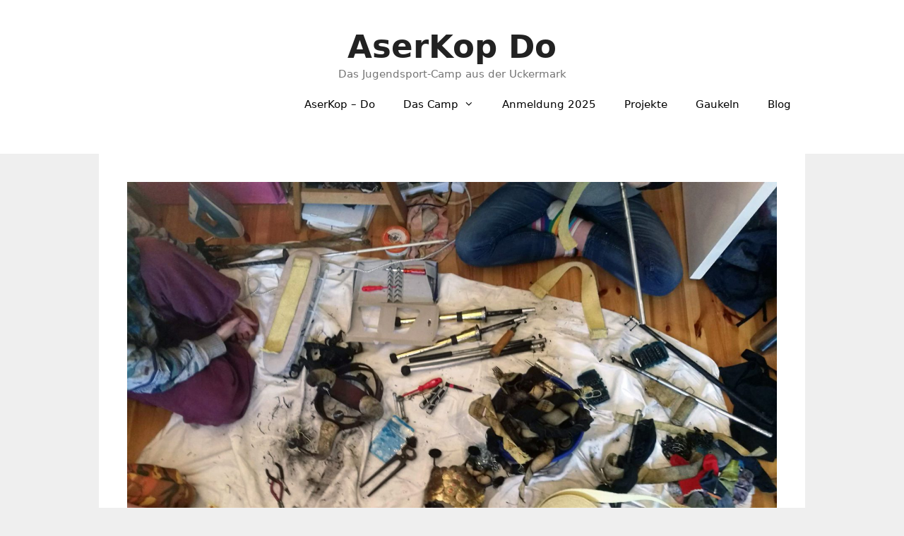

--- FILE ---
content_type: text/html; charset=UTF-8
request_url: https://aserkop-do.de/2023/03/29/reparatur-feuershow-equipment-2023/
body_size: 40642
content:
<!DOCTYPE html>
<html lang="de">
<head>
	<meta charset="UTF-8">
	<meta http-equiv="X-UA-Compatible" content="IE=edge" />
	<link rel="profile" href="https://gmpg.org/xfn/11">
	<title>Frisch gewickelt: Reparatur des Feuershow-Equipments 2023 &#8211; AserKop Do</title>
<meta name='robots' content='max-image-preview:large' />
<link rel='dns-prefetch' href='//s.w.org' />
<link rel="alternate" type="application/rss+xml" title="AserKop Do &raquo; Feed" href="https://aserkop-do.de/feed/" />
<link rel="alternate" type="application/rss+xml" title="AserKop Do &raquo; Kommentar-Feed" href="https://aserkop-do.de/comments/feed/" />
<link rel="alternate" type="application/rss+xml" title="AserKop Do &raquo; Frisch gewickelt: Reparatur des Feuershow-Equipments 2023-Kommentar-Feed" href="https://aserkop-do.de/2023/03/29/reparatur-feuershow-equipment-2023/feed/" />
		<script type="text/javascript">
			window._wpemojiSettings = {"baseUrl":"https:\/\/s.w.org\/images\/core\/emoji\/13.1.0\/72x72\/","ext":".png","svgUrl":"https:\/\/s.w.org\/images\/core\/emoji\/13.1.0\/svg\/","svgExt":".svg","source":{"concatemoji":"https:\/\/aserkop-do.de\/wp-includes\/js\/wp-emoji-release.min.js?ver=5.8.12"}};
			!function(e,a,t){var n,r,o,i=a.createElement("canvas"),p=i.getContext&&i.getContext("2d");function s(e,t){var a=String.fromCharCode;p.clearRect(0,0,i.width,i.height),p.fillText(a.apply(this,e),0,0);e=i.toDataURL();return p.clearRect(0,0,i.width,i.height),p.fillText(a.apply(this,t),0,0),e===i.toDataURL()}function c(e){var t=a.createElement("script");t.src=e,t.defer=t.type="text/javascript",a.getElementsByTagName("head")[0].appendChild(t)}for(o=Array("flag","emoji"),t.supports={everything:!0,everythingExceptFlag:!0},r=0;r<o.length;r++)t.supports[o[r]]=function(e){if(!p||!p.fillText)return!1;switch(p.textBaseline="top",p.font="600 32px Arial",e){case"flag":return s([127987,65039,8205,9895,65039],[127987,65039,8203,9895,65039])?!1:!s([55356,56826,55356,56819],[55356,56826,8203,55356,56819])&&!s([55356,57332,56128,56423,56128,56418,56128,56421,56128,56430,56128,56423,56128,56447],[55356,57332,8203,56128,56423,8203,56128,56418,8203,56128,56421,8203,56128,56430,8203,56128,56423,8203,56128,56447]);case"emoji":return!s([10084,65039,8205,55357,56613],[10084,65039,8203,55357,56613])}return!1}(o[r]),t.supports.everything=t.supports.everything&&t.supports[o[r]],"flag"!==o[r]&&(t.supports.everythingExceptFlag=t.supports.everythingExceptFlag&&t.supports[o[r]]);t.supports.everythingExceptFlag=t.supports.everythingExceptFlag&&!t.supports.flag,t.DOMReady=!1,t.readyCallback=function(){t.DOMReady=!0},t.supports.everything||(n=function(){t.readyCallback()},a.addEventListener?(a.addEventListener("DOMContentLoaded",n,!1),e.addEventListener("load",n,!1)):(e.attachEvent("onload",n),a.attachEvent("onreadystatechange",function(){"complete"===a.readyState&&t.readyCallback()})),(n=t.source||{}).concatemoji?c(n.concatemoji):n.wpemoji&&n.twemoji&&(c(n.twemoji),c(n.wpemoji)))}(window,document,window._wpemojiSettings);
		</script>
		<style type="text/css">
img.wp-smiley,
img.emoji {
	display: inline !important;
	border: none !important;
	box-shadow: none !important;
	height: 1em !important;
	width: 1em !important;
	margin: 0 .07em !important;
	vertical-align: -0.1em !important;
	background: none !important;
	padding: 0 !important;
}
</style>
	<link rel='stylesheet' id='wp-block-library-css'  href='https://aserkop-do.de/wp-includes/css/dist/block-library/style.min.css?ver=5.8.12' type='text/css' media='all' />
<link rel='stylesheet' id='responsive-lightbox-swipebox-css'  href='https://aserkop-do.de/wp-content/plugins/responsive-lightbox/assets/swipebox/swipebox.min.css?ver=2.3.1' type='text/css' media='all' />
<link rel='stylesheet' id='generate-style-grid-css'  href='https://aserkop-do.de/wp-content/themes/generatepress/css/unsemantic-grid.min.css?ver=2.2.1' type='text/css' media='all' />
<link rel='stylesheet' id='generate-style-css'  href='https://aserkop-do.de/wp-content/themes/generatepress/style.min.css?ver=2.2.1' type='text/css' media='all' />
<style id='generate-style-inline-css' type='text/css'>
body{background-color:#efefef;color:#3a3a3a;}a, a:visited{color:#ed2525;}a:hover, a:focus, a:active{color:#000000;}body .grid-container{max-width:1000px;}@media (max-width: 500px) and (min-width: 769px){.inside-header{display:-ms-flexbox;display:flex;-ms-flex-direction:column;flex-direction:column;-ms-flex-align:center;align-items:center;}.site-logo, .site-branding{margin-bottom:1.5em;}#site-navigation{margin:0 auto;}.header-widget{margin-top:1.5em;}}.site-header .header-image{width:1000px;}body, button, input, select, textarea{font-family:-apple-system, system-ui, BlinkMacSystemFont, "Segoe UI", Helvetica, Arial, sans-serif, "Apple Color Emoji", "Segoe UI Emoji", "Segoe UI Symbol";font-size:20px;}.entry-content > [class*="wp-block-"]:not(:last-child){margin-bottom:1.5em;}.main-navigation .main-nav ul ul li a{font-size:14px;}@media (max-width:768px){.main-title{font-size:30px;}h1{font-size:30px;}h2{font-size:25px;}}.top-bar{background-color:#636363;color:#ffffff;}.top-bar a,.top-bar a:visited{color:#ffffff;}.top-bar a:hover{color:#303030;}.site-header{background-color:#ffffff;color:#3a3a3a;}.site-header a,.site-header a:visited{color:#3a3a3a;}.main-title a,.main-title a:hover,.main-title a:visited{color:#222222;}.site-description{color:#757575;}.main-navigation,.main-navigation ul ul{background-color:#ffffff;}.main-navigation .main-nav ul li a,.menu-toggle{color:#000000;}.main-navigation .main-nav ul li:hover > a,.main-navigation .main-nav ul li:focus > a, .main-navigation .main-nav ul li.sfHover > a{color:#8f919e;background-color:#ffffff;}button.menu-toggle:hover,button.menu-toggle:focus,.main-navigation .mobile-bar-items a,.main-navigation .mobile-bar-items a:hover,.main-navigation .mobile-bar-items a:focus{color:#000000;}.main-navigation .main-nav ul li[class*="current-menu-"] > a{color:#8f919e;background-color:#ffffff;}.main-navigation .main-nav ul li[class*="current-menu-"] > a:hover,.main-navigation .main-nav ul li[class*="current-menu-"].sfHover > a{color:#8f919e;background-color:#ffffff;}.navigation-search input[type="search"],.navigation-search input[type="search"]:active{color:#ffffff;background-color:#ffffff;}.navigation-search input[type="search"]:focus{color:#8f919e;background-color:#ffffff;}.main-navigation ul ul{background-color:#f6f9fc;}.main-navigation .main-nav ul ul li a{color:#000000;}.main-navigation .main-nav ul ul li:hover > a,.main-navigation .main-nav ul ul li:focus > a,.main-navigation .main-nav ul ul li.sfHover > a{color:#8f919e;background-color:#f6f9fc;}.main-navigation .main-nav ul ul li[class*="current-menu-"] > a{color:#8f919e;background-color:#f6f9fc;}.main-navigation .main-nav ul ul li[class*="current-menu-"] > a:hover,.main-navigation .main-nav ul ul li[class*="current-menu-"].sfHover > a{color:#8f919e;background-color:#f6f9fc;}.separate-containers .inside-article, .separate-containers .comments-area, .separate-containers .page-header, .one-container .container, .separate-containers .paging-navigation, .inside-page-header{background-color:#ffffff;}.entry-meta{color:#595959;}.entry-meta a,.entry-meta a:visited{color:#595959;}.entry-meta a:hover{color:#1e73be;}.sidebar .widget{background-color:#ffffff;}.sidebar .widget .widget-title{color:#000000;}.footer-widgets{background-color:#ffffff;}.footer-widgets .widget-title{color:#000000;}.site-info{color:#ffffff;background-color:#222222;}.site-info a,.site-info a:visited{color:#ffffff;}.site-info a:hover{color:#606060;}.footer-bar .widget_nav_menu .current-menu-item a{color:#606060;}input[type="text"],input[type="email"],input[type="url"],input[type="password"],input[type="search"],input[type="tel"],input[type="number"],textarea,select{color:#666666;background-color:#fafafa;border-color:#cccccc;}input[type="text"]:focus,input[type="email"]:focus,input[type="url"]:focus,input[type="password"]:focus,input[type="search"]:focus,input[type="tel"]:focus,input[type="number"]:focus,textarea:focus,select:focus{color:#666666;background-color:#ffffff;border-color:#bfbfbf;}button,html input[type="button"],input[type="reset"],input[type="submit"],a.button,a.button:visited,a.wp-block-button__link:not(.has-background){color:#ffffff;background-color:#666666;}button:hover,html input[type="button"]:hover,input[type="reset"]:hover,input[type="submit"]:hover,a.button:hover,button:focus,html input[type="button"]:focus,input[type="reset"]:focus,input[type="submit"]:focus,a.button:focus,a.wp-block-button__link:not(.has-background):active,a.wp-block-button__link:not(.has-background):focus,a.wp-block-button__link:not(.has-background):hover{color:#ffffff;background-color:#3f3f3f;}.generate-back-to-top,.generate-back-to-top:visited{background-color:rgba( 0,0,0,0.4 );color:#ffffff;}.generate-back-to-top:hover,.generate-back-to-top:focus{background-color:rgba( 0,0,0,0.6 );color:#ffffff;}.entry-content .alignwide, body:not(.no-sidebar) .entry-content .alignfull{margin-left:-40px;width:calc(100% + 80px);max-width:calc(100% + 80px);}@media (max-width:768px){.separate-containers .inside-article, .separate-containers .comments-area, .separate-containers .page-header, .separate-containers .paging-navigation, .one-container .site-content, .inside-page-header{padding:30px;}.entry-content .alignwide, body:not(.no-sidebar) .entry-content .alignfull{margin-left:-30px;width:calc(100% + 60px);max-width:calc(100% + 60px);}}.rtl .menu-item-has-children .dropdown-menu-toggle{padding-left:20px;}.rtl .main-navigation .main-nav ul li.menu-item-has-children > a{padding-right:20px;}.one-container .sidebar .widget{padding:0px;}/* End cached CSS */
</style>
<link rel='stylesheet' id='generate-mobile-style-css'  href='https://aserkop-do.de/wp-content/themes/generatepress/css/mobile.min.css?ver=2.2.1' type='text/css' media='all' />
<script type='text/javascript' src='https://aserkop-do.de/wp-includes/js/jquery/jquery.min.js?ver=3.6.0' id='jquery-core-js'></script>
<script type='text/javascript' src='https://aserkop-do.de/wp-includes/js/jquery/jquery-migrate.min.js?ver=3.3.2' id='jquery-migrate-js'></script>
<script type='text/javascript' src='https://aserkop-do.de/wp-content/plugins/responsive-lightbox/assets/swipebox/jquery.swipebox.min.js?ver=2.3.1' id='responsive-lightbox-swipebox-js'></script>
<script type='text/javascript' src='https://aserkop-do.de/wp-content/plugins/responsive-lightbox/assets/infinitescroll/infinite-scroll.pkgd.min.js?ver=5.8.12' id='responsive-lightbox-infinite-scroll-js'></script>
<script type='text/javascript' id='responsive-lightbox-js-extra'>
/* <![CDATA[ */
var rlArgs = {"script":"swipebox","selector":"lightbox","customEvents":"","activeGalleries":"1","animation":"1","hideCloseButtonOnMobile":"0","removeBarsOnMobile":"0","hideBars":"1","hideBarsDelay":"5000","videoMaxWidth":"1080","useSVG":"1","loopAtEnd":"0","woocommerce_gallery":"0","ajaxurl":"https:\/\/aserkop-do.de\/wp-admin\/admin-ajax.php","nonce":"7450a0bac0"};
/* ]]> */
</script>
<script type='text/javascript' src='https://aserkop-do.de/wp-content/plugins/responsive-lightbox/js/front.js?ver=2.3.1' id='responsive-lightbox-js'></script>
<link rel="https://api.w.org/" href="https://aserkop-do.de/wp-json/" /><link rel="alternate" type="application/json" href="https://aserkop-do.de/wp-json/wp/v2/posts/3008" /><link rel="EditURI" type="application/rsd+xml" title="RSD" href="https://aserkop-do.de/xmlrpc.php?rsd" />
<link rel="wlwmanifest" type="application/wlwmanifest+xml" href="https://aserkop-do.de/wp-includes/wlwmanifest.xml" /> 
<meta name="generator" content="WordPress 5.8.12" />
<link rel="canonical" href="https://aserkop-do.de/2023/03/29/reparatur-feuershow-equipment-2023/" />
<link rel='shortlink' href='https://aserkop-do.de/?p=3008' />
<link rel="alternate" type="application/json+oembed" href="https://aserkop-do.de/wp-json/oembed/1.0/embed?url=https%3A%2F%2Faserkop-do.de%2F2023%2F03%2F29%2Freparatur-feuershow-equipment-2023%2F" />
<link rel="alternate" type="text/xml+oembed" href="https://aserkop-do.de/wp-json/oembed/1.0/embed?url=https%3A%2F%2Faserkop-do.de%2F2023%2F03%2F29%2Freparatur-feuershow-equipment-2023%2F&#038;format=xml" />
<link rel="pingback" href="https://aserkop-do.de/xmlrpc.php">
<meta name="viewport" content="width=device-width, initial-scale=1"><style type="text/css">.recentcomments a{display:inline !important;padding:0 !important;margin:0 !important;}</style>		<style type="text/css" id="wp-custom-css">
			@media (max-width: 768px) {
.wp-block-columns {
		-ms-flex-wrap: wrap;
		flex-wrap: wrap;
		margin-left: 0;
	}

	.wp-block-columns .wp-block-column {
		-ms-flex-preferred-size: 100%;
		flex-basis: 0;
		margin-left: 6px;
		margin-bottom: 40px;
	}
}		</style>
		</head>

<body class="post-template-default single single-post postid-3008 single-format-standard no-sidebar nav-float-right fluid-header one-container active-footer-widgets-0 header-aligned-center dropdown-hover featured-image-active" itemtype="https://schema.org/Blog" itemscope>
	<a class="screen-reader-text skip-link" href="#content" title="Springe zum Inhalt">Springe zum Inhalt</a>		<header id="masthead" class="site-header" itemtype="https://schema.org/WPHeader" itemscope>
			<div class="inside-header grid-container grid-parent">
				<div class="site-branding">
					<p class="main-title" itemprop="headline">
				<a href="https://aserkop-do.de/" rel="home">
					AserKop Do
				</a>
			</p>
					<p class="site-description" itemprop="description">
				Das Jugendsport-Camp aus der Uckermark
			</p>
				</div>		<nav id="site-navigation" class="main-navigation" itemtype="https://schema.org/SiteNavigationElement" itemscope>
			<div class="inside-navigation grid-container grid-parent">
								<button class="menu-toggle" aria-controls="primary-menu" aria-expanded="false">
										<span class="mobile-menu">Menü</span>
				</button>
				<div id="primary-menu" class="main-nav"><ul id="menu-menu-1" class=" menu sf-menu"><li id="menu-item-164" class="menu-item menu-item-type-post_type menu-item-object-page menu-item-home menu-item-164"><a href="https://aserkop-do.de/">AserKop – Do</a></li>
<li id="menu-item-25" class="menu-item menu-item-type-post_type menu-item-object-page menu-item-has-children menu-item-25"><a href="https://aserkop-do.de/das-camp/">Das Camp<span role="presentation" class="dropdown-menu-toggle"></span></a>
<ul class="sub-menu">
	<li id="menu-item-4629" class="menu-item menu-item-type-post_type menu-item-object-page menu-item-4629"><a href="https://aserkop-do.de/aserkop-do-2024/">AserKop Do 2024</a></li>
	<li id="menu-item-4317" class="menu-item menu-item-type-post_type menu-item-object-page menu-item-4317"><a href="https://aserkop-do.de/aserkop-do-2023/">AserKop Do 2023</a></li>
	<li id="menu-item-3486" class="menu-item menu-item-type-post_type menu-item-object-page menu-item-3486"><a href="https://aserkop-do.de/aserkop-do-2022/">AserKop Do 2022</a></li>
	<li id="menu-item-1144" class="menu-item menu-item-type-post_type menu-item-object-page menu-item-1144"><a href="https://aserkop-do.de/aserkop-do-2021/">AserKop Do 2021</a></li>
	<li id="menu-item-519" class="menu-item menu-item-type-post_type menu-item-object-page menu-item-519"><a href="https://aserkop-do.de/aserkop-do-2020/">AserKop Do 2020</a></li>
	<li id="menu-item-675" class="menu-item menu-item-type-post_type menu-item-object-page menu-item-675"><a href="https://aserkop-do.de/aserkop-do-2019/">AserKop Do 2019</a></li>
	<li id="menu-item-676" class="menu-item menu-item-type-post_type menu-item-object-page menu-item-676"><a href="https://aserkop-do.de/aserkop-do-2018/">AserKop Do 2018</a></li>
	<li id="menu-item-674" class="menu-item menu-item-type-post_type menu-item-object-page menu-item-674"><a href="https://aserkop-do.de/aserkop-do-2017/">AserKop Do 2017</a></li>
	<li id="menu-item-476" class="menu-item menu-item-type-post_type menu-item-object-page menu-item-476"><a href="https://aserkop-do.de/aserkop-do-2016/">AserKop Do 2016</a></li>
	<li id="menu-item-477" class="menu-item menu-item-type-post_type menu-item-object-page menu-item-477"><a href="https://aserkop-do.de/aserkop-do-2015/">AserKop Do 2015</a></li>
	<li id="menu-item-488" class="menu-item menu-item-type-post_type menu-item-object-page menu-item-488"><a href="https://aserkop-do.de/aserkop-do-2014/">AserKop Do 2014</a></li>
	<li id="menu-item-481" class="menu-item menu-item-type-post_type menu-item-object-page menu-item-481"><a href="https://aserkop-do.de/aserkop-do-2013/">AserKop Do 2013</a></li>
	<li id="menu-item-482" class="menu-item menu-item-type-post_type menu-item-object-page menu-item-482"><a href="https://aserkop-do.de/aserkop-do-2012/">AserKop Do 2012</a></li>
	<li id="menu-item-483" class="menu-item menu-item-type-post_type menu-item-object-page menu-item-483"><a href="https://aserkop-do.de/aserkop-do-2011/">AserKop Do 2011</a></li>
	<li id="menu-item-484" class="menu-item menu-item-type-post_type menu-item-object-page menu-item-484"><a href="https://aserkop-do.de/aserkop-do-2010/">AserKop Do 2010</a></li>
	<li id="menu-item-485" class="menu-item menu-item-type-post_type menu-item-object-page menu-item-485"><a href="https://aserkop-do.de/aserkop-do-2009/">AserKop Do 2009</a></li>
	<li id="menu-item-486" class="menu-item menu-item-type-post_type menu-item-object-page menu-item-486"><a href="https://aserkop-do.de/aserkop-do-2008/">AserKop Do 2008</a></li>
	<li id="menu-item-478" class="menu-item menu-item-type-post_type menu-item-object-page menu-item-478"><a href="https://aserkop-do.de/aserkop-do-2007/">AserKop Do 2007</a></li>
	<li id="menu-item-479" class="menu-item menu-item-type-post_type menu-item-object-page menu-item-479"><a href="https://aserkop-do.de/aserkop-do-2006/">AserKop Do 2006</a></li>
	<li id="menu-item-480" class="menu-item menu-item-type-post_type menu-item-object-page menu-item-480"><a href="https://aserkop-do.de/akd2005/">AserKop Do 2005</a></li>
</ul>
</li>
<li id="menu-item-165" class="menu-item menu-item-type-post_type menu-item-object-page menu-item-165"><a href="https://aserkop-do.de/anmeldung/">Anmeldung 2025</a></li>
<li id="menu-item-124" class="menu-item menu-item-type-post_type menu-item-object-page menu-item-124"><a href="https://aserkop-do.de/projekte/">Projekte</a></li>
<li id="menu-item-125" class="menu-item menu-item-type-post_type menu-item-object-page menu-item-125"><a href="https://aserkop-do.de/gaukeln/">Gaukeln</a></li>
<li id="menu-item-552" class="menu-item menu-item-type-post_type menu-item-object-page current_page_parent menu-item-552"><a href="https://aserkop-do.de/blog/">Blog</a></li>
</ul></div>			</div><!-- .inside-navigation -->
		</nav><!-- #site-navigation -->
					</div><!-- .inside-header -->
		</header><!-- #masthead -->
		
	<div id="page" class="hfeed site grid-container container grid-parent">
		<div id="content" class="site-content">
			
	<div id="primary" class="content-area grid-parent mobile-grid-100 grid-100 tablet-grid-100">
		<main id="main" class="site-main">
			
<article id="post-3008" class="post-3008 post type-post status-publish format-standard has-post-thumbnail hentry category-aktionen category-gaukeln tag-feuer tag-gaukeln tag-kunst" itemtype="https://schema.org/CreativeWork" itemscope>
	<div class="inside-article">
				<div class="page-header-image-single grid-container grid-parent">
			<img width="2048" height="1536" src="https://aserkop-do.de/wp-content/uploads/2023/03/Feuerwickeln_20230325_04_Lilli.jpeg" class="attachment-full size-full wp-post-image" alt="Frisch gewickelt: Reparatur des Feuershow-Equipments 2023" loading="lazy" itemprop="image" srcset="https://aserkop-do.de/wp-content/uploads/2023/03/Feuerwickeln_20230325_04_Lilli.jpeg 2048w, https://aserkop-do.de/wp-content/uploads/2023/03/Feuerwickeln_20230325_04_Lilli-300x225.jpeg 300w, https://aserkop-do.de/wp-content/uploads/2023/03/Feuerwickeln_20230325_04_Lilli-1024x768.jpeg 1024w, https://aserkop-do.de/wp-content/uploads/2023/03/Feuerwickeln_20230325_04_Lilli-768x576.jpeg 768w, https://aserkop-do.de/wp-content/uploads/2023/03/Feuerwickeln_20230325_04_Lilli-1536x1152.jpeg 1536w" sizes="(max-width: 2048px) 100vw, 2048px" />		</div>
		
		<header class="entry-header">
			<h1 class="entry-title" itemprop="headline">Frisch gewickelt: Reparatur des Feuershow-Equipments 2023</h1>			<div class="entry-meta">
				<span class="posted-on"><a href="https://aserkop-do.de/2023/03/29/reparatur-feuershow-equipment-2023/" title="18:38" rel="bookmark"><time class="updated" datetime="2023-03-30T14:48:40+02:00" itemprop="dateModified">30. März 2023</time><time class="entry-date published" datetime="2023-03-29T18:38:51+02:00" itemprop="datePublished">29. März 2023</time></a></span> <span class="byline"><span class="author vcard" itemprop="author" itemtype="https://schema.org/Person" itemscope>von <a class="url fn n" href="https://aserkop-do.de/author/akd-blogger/" title="Alle Beiträge von lichtspringerin anzeigen" rel="author" itemprop="url"><span class="author-name" itemprop="name">lichtspringerin</span></a></span></span>			</div><!-- .entry-meta -->
				</header><!-- .entry-header -->

		
		<div class="entry-content" itemprop="text">
			
<p class="has-drop-cap">Es wurde abgewickelt, aufgewickelt, festgewickelt, gebohrt und durchgestochen an diesem 25. März. Die Gaukler von AserKop Do wurden hinter der Bühne &#8211; in diesem Falle in <strong>Lillis</strong> Kreativ-Wohn-Werkstatt &#8211; aktiv. Nach den <a rel="noreferrer noopener" href="https://aserkop-do.de/2023/01/23/akd-naehwochenende-2023/" data-type="post" data-id="2822" target="_blank">Kostümen</a> waren nun Feuerstab und Co. dran, damit es mit AKD auf der Bühne auch 2023 wieder so richtig feurig werden kann. </p>



<span id="more-3008"></span>



<div style="height:25px" aria-hidden="true" class="wp-block-spacer"></div>



<h2>Phase 1: Die Ausgangssituation</h2>



<figure class="wp-block-gallery columns-2 is-cropped"><ul class="blocks-gallery-grid"><li class="blocks-gallery-item"><figure><img loading="lazy" width="768" height="1024" src="http://aserkop-do.de/wp-content/uploads/2023/03/Feuerwickeln_20230325_02_Lilli-768x1024.jpeg" alt="" data-id="3019" data-full-url="http://aserkop-do.de/wp-content/uploads/2023/03/Feuerwickeln_20230325_02_Lilli.jpeg" data-link="https://aserkop-do.de/rl_gallery/gaukeln_20230325_reparieren/feuerwickeln_20230325_02_lilli/#main" class="wp-image-3019" srcset="https://aserkop-do.de/wp-content/uploads/2023/03/Feuerwickeln_20230325_02_Lilli-768x1024.jpeg 768w, https://aserkop-do.de/wp-content/uploads/2023/03/Feuerwickeln_20230325_02_Lilli-225x300.jpeg 225w, https://aserkop-do.de/wp-content/uploads/2023/03/Feuerwickeln_20230325_02_Lilli-1152x1536.jpeg 1152w, https://aserkop-do.de/wp-content/uploads/2023/03/Feuerwickeln_20230325_02_Lilli.jpeg 1536w" sizes="(max-width: 768px) 100vw, 768px" /></figure></li><li class="blocks-gallery-item"><figure><img loading="lazy" width="768" height="1024" src="http://aserkop-do.de/wp-content/uploads/2023/03/Feuerwickeln_20230325_03_Lilli-768x1024.jpeg" alt="" data-id="3020" data-full-url="http://aserkop-do.de/wp-content/uploads/2023/03/Feuerwickeln_20230325_03_Lilli.jpeg" data-link="https://aserkop-do.de/rl_gallery/gaukeln_20230325_reparieren/feuerwickeln_20230325_03_lilli/#main" class="wp-image-3020" srcset="https://aserkop-do.de/wp-content/uploads/2023/03/Feuerwickeln_20230325_03_Lilli-768x1024.jpeg 768w, https://aserkop-do.de/wp-content/uploads/2023/03/Feuerwickeln_20230325_03_Lilli-225x300.jpeg 225w, https://aserkop-do.de/wp-content/uploads/2023/03/Feuerwickeln_20230325_03_Lilli-1152x1536.jpeg 1152w, https://aserkop-do.de/wp-content/uploads/2023/03/Feuerwickeln_20230325_03_Lilli.jpeg 1536w" sizes="(max-width: 768px) 100vw, 768px" /></figure></li></ul></figure>



<p>AKD nutzt seinen reichen Fundus an Feuerstäben, -fächern, -schwertern und Fackeln gern und oft. Zum Beispiel letztes Jahr auf dem <a rel="noreferrer noopener" href="https://aserkop-do.de/2022/10/08/akd-gaukelt-apfelfest-potsdam-2022/" data-type="post" data-id="2288" target="_blank">Apfelfest in Postdam </a>und dem <a rel="noreferrer noopener" href="https://aserkop-do.de/2022/12/01/akd-advent-britz-berlin_2022/" data-type="post" data-id="2561" target="_blank">Weihnachtsmarkt in Britz</a>. Nun war die Zeit reif für ein Make-Over und die eine oder andere Wiederbelebung (die armen Schwerter&#8230;).  </p>



<div style="height:25px" aria-hidden="true" class="wp-block-spacer"></div>



<h2>Phase 2: Das Abwickeln</h2>



<figure class="wp-block-gallery columns-2 is-cropped"><ul class="blocks-gallery-grid"><li class="blocks-gallery-item"><figure><img loading="lazy" width="473" height="1024" src="http://aserkop-do.de/wp-content/uploads/2023/03/Feuerwickeln_20230325_05_Theresa-473x1024.jpg" alt="" data-id="3022" data-full-url="http://aserkop-do.de/wp-content/uploads/2023/03/Feuerwickeln_20230325_05_Theresa.jpg" data-link="https://aserkop-do.de/rl_gallery/gaukeln_20230325_reparieren/feuerwickeln_20230325_05_theresa/#main" class="wp-image-3022" srcset="https://aserkop-do.de/wp-content/uploads/2023/03/Feuerwickeln_20230325_05_Theresa-473x1024.jpg 473w, https://aserkop-do.de/wp-content/uploads/2023/03/Feuerwickeln_20230325_05_Theresa-139x300.jpg 139w, https://aserkop-do.de/wp-content/uploads/2023/03/Feuerwickeln_20230325_05_Theresa.jpg 591w" sizes="(max-width: 473px) 100vw, 473px" /></figure></li><li class="blocks-gallery-item"><figure><img loading="lazy" width="768" height="1024" src="http://aserkop-do.de/wp-content/uploads/2023/03/Feuerwickeln_20230325_06_Lilli-768x1024.jpeg" alt="" data-id="3023" data-full-url="http://aserkop-do.de/wp-content/uploads/2023/03/Feuerwickeln_20230325_06_Lilli.jpeg" data-link="https://aserkop-do.de/rl_gallery/gaukeln_20230325_reparieren/feuerwickeln_20230325_06_lilli/#main" class="wp-image-3023" srcset="https://aserkop-do.de/wp-content/uploads/2023/03/Feuerwickeln_20230325_06_Lilli-768x1024.jpeg 768w, https://aserkop-do.de/wp-content/uploads/2023/03/Feuerwickeln_20230325_06_Lilli-225x300.jpeg 225w, https://aserkop-do.de/wp-content/uploads/2023/03/Feuerwickeln_20230325_06_Lilli-1152x1536.jpeg 1152w, https://aserkop-do.de/wp-content/uploads/2023/03/Feuerwickeln_20230325_06_Lilli.jpeg 1536w" sizes="(max-width: 768px) 100vw, 768px" /></figure></li><li class="blocks-gallery-item"><figure><img loading="lazy" width="1024" height="576" src="http://aserkop-do.de/wp-content/uploads/2023/03/Feuerwickeln_20230325_06a_Theresa-1024x576.jpg" alt="" data-id="3024" data-full-url="http://aserkop-do.de/wp-content/uploads/2023/03/Feuerwickeln_20230325_06a_Theresa.jpg" data-link="https://aserkop-do.de/rl_gallery/gaukeln_20230325_reparieren/feuerwickeln_20230325_06a_theresa/#main" class="wp-image-3024" srcset="https://aserkop-do.de/wp-content/uploads/2023/03/Feuerwickeln_20230325_06a_Theresa-1024x576.jpg 1024w, https://aserkop-do.de/wp-content/uploads/2023/03/Feuerwickeln_20230325_06a_Theresa-300x169.jpg 300w, https://aserkop-do.de/wp-content/uploads/2023/03/Feuerwickeln_20230325_06a_Theresa-768x432.jpg 768w, https://aserkop-do.de/wp-content/uploads/2023/03/Feuerwickeln_20230325_06a_Theresa.jpg 1280w" sizes="(max-width: 1024px) 100vw, 1024px" /></figure></li></ul></figure>



<p>Zunächst galt es, das alte Kevlar abzuwickeln und dabei alle Schrauben und Muttern zu behalten. Alle Anwesenden widmeten sich dieser großartigen Tätigkeit mit Hingabe: <strong>Theresa</strong>,<strong> Lao</strong>, <strong>Elias</strong>, <strong>Emy</strong>, <strong>Lilli </strong>und <strong>Eddy</strong>. <strong>Lilli</strong> und <strong>Theresa</strong> unternahmen zusätzlich eine tiefen-entspannende Shoppingtour in den Baumarkt.</p>



<div style="height:25px" aria-hidden="true" class="wp-block-spacer"></div>



<h2>Phase 3: Das Aufwickeln, das Durchstechen und das Bohren</h2>



<figure class="wp-block-gallery columns-2 is-cropped"><ul class="blocks-gallery-grid"><li class="blocks-gallery-item"><figure><img loading="lazy" width="1024" height="768" src="http://aserkop-do.de/wp-content/uploads/2023/03/Feuerwickeln_20230325_04_Lilli-1024x768.jpeg" alt="" data-id="3021" data-full-url="http://aserkop-do.de/wp-content/uploads/2023/03/Feuerwickeln_20230325_04_Lilli.jpeg" data-link="https://aserkop-do.de/rl_gallery/gaukeln_20230325_reparieren/feuerwickeln_20230325_04_lilli/#main" class="wp-image-3021" srcset="https://aserkop-do.de/wp-content/uploads/2023/03/Feuerwickeln_20230325_04_Lilli-1024x768.jpeg 1024w, https://aserkop-do.de/wp-content/uploads/2023/03/Feuerwickeln_20230325_04_Lilli-300x225.jpeg 300w, https://aserkop-do.de/wp-content/uploads/2023/03/Feuerwickeln_20230325_04_Lilli-768x576.jpeg 768w, https://aserkop-do.de/wp-content/uploads/2023/03/Feuerwickeln_20230325_04_Lilli-1536x1152.jpeg 1536w, https://aserkop-do.de/wp-content/uploads/2023/03/Feuerwickeln_20230325_04_Lilli.jpeg 2048w" sizes="(max-width: 1024px) 100vw, 1024px" /></figure></li><li class="blocks-gallery-item"><figure><img loading="lazy" width="768" height="1024" src="http://aserkop-do.de/wp-content/uploads/2023/03/Feuerwickeln_20230325_12_Lilli-768x1024.jpeg" alt="" data-id="3030" data-full-url="http://aserkop-do.de/wp-content/uploads/2023/03/Feuerwickeln_20230325_12_Lilli.jpeg" data-link="https://aserkop-do.de/rl_gallery/gaukeln_20230325_reparieren/feuerwickeln_20230325_12_lilli/#main" class="wp-image-3030" srcset="https://aserkop-do.de/wp-content/uploads/2023/03/Feuerwickeln_20230325_12_Lilli-768x1024.jpeg 768w, https://aserkop-do.de/wp-content/uploads/2023/03/Feuerwickeln_20230325_12_Lilli-225x300.jpeg 225w, https://aserkop-do.de/wp-content/uploads/2023/03/Feuerwickeln_20230325_12_Lilli-1152x1536.jpeg 1152w, https://aserkop-do.de/wp-content/uploads/2023/03/Feuerwickeln_20230325_12_Lilli.jpeg 1536w" sizes="(max-width: 768px) 100vw, 768px" /></figure></li><li class="blocks-gallery-item"><figure><img loading="lazy" width="1024" height="473" src="http://aserkop-do.de/wp-content/uploads/2023/03/Feuerwickeln_20230325_10_Theresa-1024x473.jpg" alt="" data-id="3028" data-full-url="http://aserkop-do.de/wp-content/uploads/2023/03/Feuerwickeln_20230325_10_Theresa.jpg" data-link="https://aserkop-do.de/rl_gallery/gaukeln_20230325_reparieren/feuerwickeln_20230325_10_theresa/#main" class="wp-image-3028" srcset="https://aserkop-do.de/wp-content/uploads/2023/03/Feuerwickeln_20230325_10_Theresa-1024x473.jpg 1024w, https://aserkop-do.de/wp-content/uploads/2023/03/Feuerwickeln_20230325_10_Theresa-300x139.jpg 300w, https://aserkop-do.de/wp-content/uploads/2023/03/Feuerwickeln_20230325_10_Theresa-768x355.jpg 768w, https://aserkop-do.de/wp-content/uploads/2023/03/Feuerwickeln_20230325_10_Theresa.jpg 1280w" sizes="(max-width: 1024px) 100vw, 1024px" /></figure></li><li class="blocks-gallery-item"><figure><img loading="lazy" width="1024" height="576" src="http://aserkop-do.de/wp-content/uploads/2023/03/Feuerwickeln_20230325_11_Theresa-1024x576.jpg" alt="" data-id="3029" data-full-url="http://aserkop-do.de/wp-content/uploads/2023/03/Feuerwickeln_20230325_11_Theresa.jpg" data-link="https://aserkop-do.de/rl_gallery/gaukeln_20230325_reparieren/feuerwickeln_20230325_11_theresa/#main" class="wp-image-3029" srcset="https://aserkop-do.de/wp-content/uploads/2023/03/Feuerwickeln_20230325_11_Theresa-1024x576.jpg 1024w, https://aserkop-do.de/wp-content/uploads/2023/03/Feuerwickeln_20230325_11_Theresa-300x169.jpg 300w, https://aserkop-do.de/wp-content/uploads/2023/03/Feuerwickeln_20230325_11_Theresa-768x432.jpg 768w, https://aserkop-do.de/wp-content/uploads/2023/03/Feuerwickeln_20230325_11_Theresa.jpg 1280w" sizes="(max-width: 1024px) 100vw, 1024px" /></figure></li><li class="blocks-gallery-item"><figure><img loading="lazy" width="1024" height="576" src="http://aserkop-do.de/wp-content/uploads/2023/03/Feuerwickeln_20230325_09_Theresa-1024x576.jpg" alt="" data-id="3027" data-full-url="http://aserkop-do.de/wp-content/uploads/2023/03/Feuerwickeln_20230325_09_Theresa.jpg" data-link="https://aserkop-do.de/rl_gallery/gaukeln_20230325_reparieren/feuerwickeln_20230325_09_theresa/#main" class="wp-image-3027" srcset="https://aserkop-do.de/wp-content/uploads/2023/03/Feuerwickeln_20230325_09_Theresa-1024x576.jpg 1024w, https://aserkop-do.de/wp-content/uploads/2023/03/Feuerwickeln_20230325_09_Theresa-300x169.jpg 300w, https://aserkop-do.de/wp-content/uploads/2023/03/Feuerwickeln_20230325_09_Theresa-768x432.jpg 768w, https://aserkop-do.de/wp-content/uploads/2023/03/Feuerwickeln_20230325_09_Theresa.jpg 1280w" sizes="(max-width: 1024px) 100vw, 1024px" /></figure></li></ul></figure>



<p>Nun kam der anspruchsvolle Teil: das neue mit Hilfe von <strong>Justus</strong>, <strong>Jonathan</strong> und <strong>Emys Vater</strong> beschaffte Kevlar musste dicht gewickelt und wieder korrekt befestigt werden. Genau wie die Umwicklungen der Griffe mit der frisch erworbenen Fahrradlenker-Wicklung. </p>



<figure class="wp-block-image size-large"><img loading="lazy" width="1024" height="473" src="http://aserkop-do.de/wp-content/uploads/2023/03/Feuerwickeln_20230325_13_Theresa-1024x473.jpg" alt="" class="wp-image-3031" srcset="https://aserkop-do.de/wp-content/uploads/2023/03/Feuerwickeln_20230325_13_Theresa-1024x473.jpg 1024w, https://aserkop-do.de/wp-content/uploads/2023/03/Feuerwickeln_20230325_13_Theresa-300x139.jpg 300w, https://aserkop-do.de/wp-content/uploads/2023/03/Feuerwickeln_20230325_13_Theresa-768x355.jpg 768w, https://aserkop-do.de/wp-content/uploads/2023/03/Feuerwickeln_20230325_13_Theresa.jpg 1280w" sizes="(max-width: 1024px) 100vw, 1024px" /><figcaption>Erschöpfend.</figcaption></figure>



<div style="height:25px" aria-hidden="true" class="wp-block-spacer"></div>



<h2>Phase 4: Das Ergebnis</h2>



<figure class="wp-block-gallery columns-2 is-cropped"><ul class="blocks-gallery-grid"><li class="blocks-gallery-item"><figure><img loading="lazy" width="768" height="1024" src="https://aserkop-do.de/wp-content/uploads/2023/03/Feuerwickeln_20230325_14_Lilli-768x1024.jpeg" alt="" data-id="3032" data-full-url="http://aserkop-do.de/wp-content/uploads/2023/03/Feuerwickeln_20230325_14_Lilli.jpeg" data-link="https://aserkop-do.de/rl_gallery/gaukeln_20230325_reparieren/feuerwickeln_20230325_14_lilli/#main" class="wp-image-3032" srcset="https://aserkop-do.de/wp-content/uploads/2023/03/Feuerwickeln_20230325_14_Lilli-768x1024.jpeg 768w, https://aserkop-do.de/wp-content/uploads/2023/03/Feuerwickeln_20230325_14_Lilli-225x300.jpeg 225w, https://aserkop-do.de/wp-content/uploads/2023/03/Feuerwickeln_20230325_14_Lilli-1152x1536.jpeg 1152w, https://aserkop-do.de/wp-content/uploads/2023/03/Feuerwickeln_20230325_14_Lilli.jpeg 1536w" sizes="(max-width: 768px) 100vw, 768px" /></figure></li><li class="blocks-gallery-item"><figure><img loading="lazy" width="768" height="1024" src="https://aserkop-do.de/wp-content/uploads/2023/03/Feuerwickeln_20230325_08_Lilli-768x1024.jpeg" alt="" data-id="3026" data-full-url="http://aserkop-do.de/wp-content/uploads/2023/03/Feuerwickeln_20230325_08_Lilli.jpeg" data-link="https://aserkop-do.de/rl_gallery/gaukeln_20230325_reparieren/feuerwickeln_20230325_08_lilli/#main" class="wp-image-3026" srcset="https://aserkop-do.de/wp-content/uploads/2023/03/Feuerwickeln_20230325_08_Lilli-768x1024.jpeg 768w, https://aserkop-do.de/wp-content/uploads/2023/03/Feuerwickeln_20230325_08_Lilli-225x300.jpeg 225w, https://aserkop-do.de/wp-content/uploads/2023/03/Feuerwickeln_20230325_08_Lilli-1152x1536.jpeg 1152w, https://aserkop-do.de/wp-content/uploads/2023/03/Feuerwickeln_20230325_08_Lilli.jpeg 1536w" sizes="(max-width: 768px) 100vw, 768px" /></figure></li><li class="blocks-gallery-item"><figure><img loading="lazy" width="1024" height="686" src="https://aserkop-do.de/wp-content/uploads/2023/03/Feuerwickeln_20230325_15_Lilli-1024x686.jpeg" alt="" data-id="3033" data-full-url="http://aserkop-do.de/wp-content/uploads/2023/03/Feuerwickeln_20230325_15_Lilli.jpeg" data-link="https://aserkop-do.de/rl_gallery/gaukeln_20230325_reparieren/feuerwickeln_20230325_15_lilli/#main" class="wp-image-3033" srcset="https://aserkop-do.de/wp-content/uploads/2023/03/Feuerwickeln_20230325_15_Lilli-1024x686.jpeg 1024w, https://aserkop-do.de/wp-content/uploads/2023/03/Feuerwickeln_20230325_15_Lilli-300x201.jpeg 300w, https://aserkop-do.de/wp-content/uploads/2023/03/Feuerwickeln_20230325_15_Lilli-768x514.jpeg 768w, https://aserkop-do.de/wp-content/uploads/2023/03/Feuerwickeln_20230325_15_Lilli-1536x1028.jpeg 1536w, https://aserkop-do.de/wp-content/uploads/2023/03/Feuerwickeln_20230325_15_Lilli.jpeg 2048w" sizes="(max-width: 1024px) 100vw, 1024px" /></figure></li></ul></figure>



<p>Stolz im Blick von <strong>Elias </strong>und Partystimmung bei <strong>Emy</strong>, denn die stundenlange Arbeit trug Früchte: Feuerstab, Feuerkrone, Poi und viele Fackeln sind bereit für ihren Einsatz.</p>



<div style="height:25px" aria-hidden="true" class="wp-block-spacer"></div>



<figure class="wp-block-image size-large"><img loading="lazy" width="1024" height="576" src="http://aserkop-do.de/wp-content/uploads/2023/03/Feuerwickeln_20230325_07_Theresa-1024x576.jpg" alt="" class="wp-image-3025" srcset="https://aserkop-do.de/wp-content/uploads/2023/03/Feuerwickeln_20230325_07_Theresa-1024x576.jpg 1024w, https://aserkop-do.de/wp-content/uploads/2023/03/Feuerwickeln_20230325_07_Theresa-300x169.jpg 300w, https://aserkop-do.de/wp-content/uploads/2023/03/Feuerwickeln_20230325_07_Theresa-768x432.jpg 768w, https://aserkop-do.de/wp-content/uploads/2023/03/Feuerwickeln_20230325_07_Theresa.jpg 1280w" sizes="(max-width: 1024px) 100vw, 1024px" /></figure>



<p><strong>Lilli</strong> und <strong>Emy</strong> machen in den nächsten Wochen noch weiter: weitere Doppelstäbe, Fächer und Keulen warten schon auf ihre neue Wicklung. </p>
		</div><!-- .entry-content -->

					<footer class="entry-meta">
				<span class="cat-links"><span class="screen-reader-text">Kategorien </span><a href="https://aserkop-do.de/category/aktionen/" rel="category tag">Aktionen</a>, <a href="https://aserkop-do.de/category/gaukeln/" rel="category tag">Gaukeln</a></span><span class="tags-links"><span class="screen-reader-text">Schlagwörter </span><a href="https://aserkop-do.de/tag/feuer/" rel="tag">Feuer</a>, <a href="https://aserkop-do.de/tag/gaukeln/" rel="tag">Gaukeln</a>, <a href="https://aserkop-do.de/tag/kunst/" rel="tag">Kunst</a></span>		<nav id="nav-below" class="post-navigation">
			<span class="screen-reader-text">Beitrags-Navigation</span>

			<div class="nav-previous"><span class="prev" title="Zurück"><a href="https://aserkop-do.de/2023/03/21/1-akd-mitgliederversammlung-2023/" rel="prev">1. AKD-Mitgliederversammlung 2023</a></span></div><div class="nav-next"><span class="next" title="Weiter"><a href="https://aserkop-do.de/2023/05/05/akd-chorin-2023/" rel="next">Bärchen wechsel dich: AKD auf dem Osterklosterfest Chorin 2023</a></span></div>		</nav><!-- #nav-below -->
					</footer><!-- .entry-meta -->
			</div><!-- .inside-article -->
</article><!-- #post-## -->
		</main><!-- #main -->
	</div><!-- #primary -->

	
	</div><!-- #content -->
</div><!-- #page -->


<div class="site-footer">
			<footer class="site-info" itemtype="https://schema.org/WPFooter" itemscope>
			<div class="inside-site-info grid-container grid-parent">
								<div class="copyright-bar">
					<span class="copyright">&copy; 2026 AserKop Do</span> &bull; Powered by <a href="https://generatepress.com" itemprop="url">GeneratePress</a>				</div>
			</div>
		</footer><!-- .site-info -->
		</div><!-- .site-footer -->

<a title="Nach oben scrollen" rel="nofollow" href="#" class="generate-back-to-top" style="opacity:0;visibility:hidden;" data-scroll-speed="400" data-start-scroll="300">
				<span class="screen-reader-text">Nach oben scrollen</span>
			</a><!--[if lte IE 11]>
<script type='text/javascript' src='https://aserkop-do.de/wp-content/themes/generatepress/js/classList.min.js?ver=2.2.1' id='generate-classlist-js'></script>
<![endif]-->
<script type='text/javascript' src='https://aserkop-do.de/wp-content/themes/generatepress/js/menu.min.js?ver=2.2.1' id='generate-menu-js'></script>
<script type='text/javascript' src='https://aserkop-do.de/wp-content/themes/generatepress/js/a11y.min.js?ver=2.2.1' id='generate-a11y-js'></script>
<script type='text/javascript' src='https://aserkop-do.de/wp-content/themes/generatepress/js/back-to-top.min.js?ver=2.2.1' id='generate-back-to-top-js'></script>
<script type='text/javascript' src='https://aserkop-do.de/wp-includes/js/wp-embed.min.js?ver=5.8.12' id='wp-embed-js'></script>

</body>
</html>
